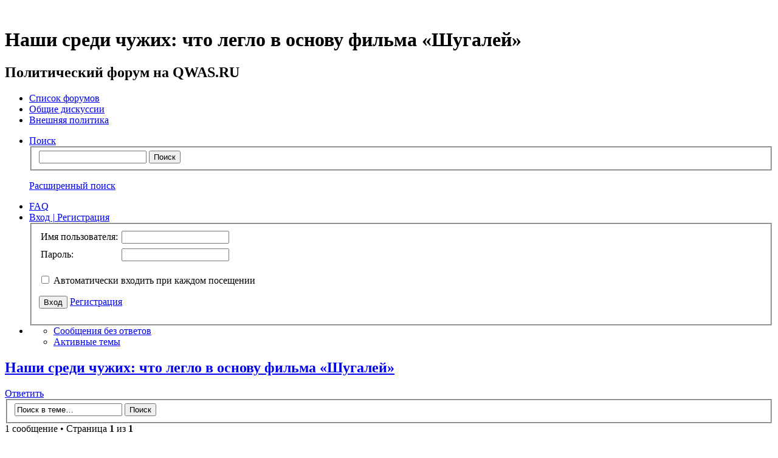

--- FILE ---
content_type: text/html; charset=UTF-8
request_url: https://forum.qwas.ru/viewtopic.php?f=2&t=8223&sid=0c74f8ec28a8c358c15a02b6716ece26
body_size: 7888
content:
<!DOCTYPE html>
<!--[if lt IE 8]><html dir="ltr" lang="ru" class="ie oldie ie7"><![endif]-->
<!--[if IE 8]><html dir="ltr" lang="ru" class="ie oldie"><![endif]-->
<!--[if gt IE 8]><html dir="ltr" lang="ru" class="ie"><![endif]-->
<!--[if !(IE)]><!--><html dir="ltr" lang="ru"><!--<![endif]-->
<head>
<base href="https://forum.qwas.ru/"/>
	<meta charset="UTF-8">
	

<!--
   phpBB style name:    Artodia Ultra Blue
   Based on style:      prosilver (this is the default phpBB3 style)
   Prosilver author:    Tom Beddard ( http://www.subBlue.com/ )
   Ultra Blue author:	Vjacheslav Trushkin ( http://www.artodia.com/ )

   NOTE: This page was generated by phpBB, the free open-source bulletin board package.
         The phpBB Group is not responsible for the content of this page and forum. For more information
         about phpBB please visit http://www.phpbb.com
-->
	<title>Наши среди чужих: что легло в основу фильма «Шугалей» - Внешняя политика - Политический форум на QWAS.RU</title>
	
<link rel="stylesheet" href="https://forum.qwas.ru/style.php?id=7&amp;lang=ru&amp;sid=3e31350163cb8f76da36a74067c3c567">
	
<script>

	var phpBB = {
		currentPage: '',
		themePath: 'https://forum.qwas.ru:80/styles/art_ultra_blue/theme',
		lang: 'ru'
	};

	var jump_page = 'Введите номер страницы, на которую хотите перейти:';
	var on_page = '1';
	var per_page = '';
	var base_url = '';
	var style_cookie = 'phpBBstyle';
	var style_cookie_settings = '; path=/; domain=forum.qwas.ru';
	var onload_functions = new Array();
	var onunload_functions = new Array();

	/**
	* Find a member
	*/
	function find_username(url)
	{
		popup(url, 760, 570, '_usersearch');
		return false;
	}

	/**
	* New function for handling multiple calls to window.onload and window.unload by pentapenguin
	*/
	window.onload = function()
	{
		for (var i = 0; i < onload_functions.length; i++)
		{
			eval(onload_functions[i]);
		}
	};

	window.onunload = function()
	{
		for (var i = 0; i < onunload_functions.length; i++)
		{
			eval(onunload_functions[i]);
		}
	};

</script>
<script src="https://forum.qwas.ru:80/styles/prosilver/template/forum_fn.js"></script>
</head>
<body class="phpbb section-viewtopic">

<div class="wrap-top" id="wrap">
	<div class="wrap-top-top"><div><div></div></div></div>
	<div class="wrap-top-mid"><div class="left"><div class="right"></div></div></div>
</div>

<div class="content-wrapper">
	<div class="logo">
		<a href="https://forum.qwas.ru/"><img src="https://forum.qwas.ru:80/styles/art_ultra_blue/imageset/logo.png" alt="" title="" /></a>
		<h1>Наши среди чужих: что легло в основу фильма «Шугалей»</h1>
	</div>
	<div class="sitenav">
		<div class="links">
			<!-- put your links here -->
		</div>
		<h2>Политический форум на QWAS.RU&nbsp;</h2>
	</div>
	<div class="page-content">

		

		<ul class="menu left">
			<li class="nav-jumpbox"><a href="https://forum.qwas.ru/" title="Список форумов" class="menu-home"><span>Список форумов</span></a></li>
			
				<li class="nav-forum "><a href="https://forum.qwas.ru/obshchie-diskussii-f1.html" class="menu-forum"><span>Общие дискуссии</span></a></li>
			
				<li class="nav-forum  active"><a href="https://forum.qwas.ru/vneshnyaya-politika-f2.html" class="menu-forum"><span>Внешняя политика</span></a></li>
			
		</ul>

		<ul class="menu right">
			
				<li class="popup-trigger">
					<a href="https://forum.qwas.ru/search.php" title="Поиск" class="menu-search"><span>Поиск</span></a>
					<div class="popup">
						<form action="https://forum.qwas.ru/search.php" method="post">
						<fieldset class="nowrap">
							<input class="inputbox" type="text" name="keywords" maxlength="128" value="" required>
							<input class="button1" type="submit" value="Поиск">
						</fieldset>
						<input type="hidden" name="sid" value="3e31350163cb8f76da36a74067c3c567" />

						</form>
						<p class="right nowrap"><a class="link" href="https://forum.qwas.ru/search.php">Расширенный поиск</a></p>
					</div>
				</li>
			
			<li><a href="https://forum.qwas.ru/faq.php?sid=3e31350163cb8f76da36a74067c3c567" title="FAQ" class="menu-faq"><span>FAQ</span></a></li>
			
				<li class="popup-trigger">
					<a href="https://forum.qwas.ru/ucp.php?mode=login&amp;sid=3e31350163cb8f76da36a74067c3c567" class="menu-login"><span>Вход <em>|</em> Регистрация</span></a>
					<div class="popup">
						
							<form action="https://forum.qwas.ru/ucp.php?mode=login&amp;sid=3e31350163cb8f76da36a74067c3c567" method="post">
							<fieldset>
<table><tr>
<td>Имя пользователя:</td>
<td style="padding: 3px;"><input class="inputbox" type="text" name="username" value="" required></td>
</tr>
<tr>
<td>Пароль:</td>
<td style="padding: 3px;"><input class="inputbox" type="password" name="password" value="" required></td>
</tr></table>
							<p class="nowrap right"><label><input type="checkbox" name="autologin"> Автоматически входить при каждом посещении</label></p>
							<p class="right">
								<input class="button1" type="submit" name="login" value="Вход">
								 <a class="button2" href="https://forum.qwas.ru/ucp.php?mode=register&amp;sid=3e31350163cb8f76da36a74067c3c567">Регистрация</a>
							</p>
							
								<p class="right" style="display: none;" id="phpbb-sendpass">
									<span class="data-register">https://forum.qwas.ru/ucp.php?mode=register&amp;sid=3e31350163cb8f76da36a74067c3c567</span>
									<span class="data-forgot">Забыли пароль?</span>
								</p>
							
							</fieldset>
							</form>
						
					</div>
				</li>
			
			<li class="popup-trigger"><a href="javascript:void(0);" class="menu-down"></a>
				<div class="popup popup-list"><ul>
					<li><a href="https://forum.qwas.ru/unanswered.html">Сообщения без ответов</a></li><li><a href="https://forum.qwas.ru/active-topics.html">Активные темы</a></li>
				</ul></div>
			</li>
			
		</ul>
		
		<div class="clear"></div>
		
		
<h2 class="header"><a href="https://forum.qwas.ru/nashi-sredi-chujih-chto-leglo-v-osnovu-filma-shugaley-t8223.html">Наши среди чужих: что легло в основу фильма «Шугалей»</a></h2>
<!-- NOTE: remove the style="display: none" when you want to have the forum description on the topic body --><div style="display: none !important;">Внешняя политика России и стран СНГ.<br /></div>

<div class="topic-actions">

	<div class="buttons">
	
		<div class="reply-icon"><a href="https://forum.qwas.ru/posting.php?mode=reply&amp;f=2&amp;t=8223&amp;sid=3e31350163cb8f76da36a74067c3c567" title="Ответить"><span></span>Ответить</a></div>
	
	</div>

	
		<div class="search-box">
			<form method="get" id="topic-search" action="https://forum.qwas.ru/search.php">
			<fieldset>
				<input class="inputbox search tiny"  type="text" name="keywords" id="search_keywords" size="20" value="Поиск в теме…" onclick="if(this.value=='Поиск в теме…')this.value='';" onblur="if(this.value=='')this.value='Поиск в теме…';" />
				<input class="button2" type="submit" value="Поиск" />
				<input type="hidden" name="t" value="8223" />
<input type="hidden" name="sf" value="msgonly" />
<input type="hidden" name="sid" value="3e31350163cb8f76da36a74067c3c567" />

			</fieldset>
			</form>
		</div>
	
		<div class="pagination">
			1 сообщение
			 &bull; Страница <strong>1</strong> из <strong>1</strong>
		</div>
	

</div>
<div class="clear"></div>


	<div id="p17198" class="post bg2">
		<div class="inner"><span class="corners-top"><span></span></span>

		
		<div class="profile">
			<dl class="postprofile" id="profile17198">
			
			<dt class="popup-trigger">
				<a href="https://forum.qwas.ru/diesel-u3499.html"><a href="https://forum.qwas.ru/diesel-u3499.html">Diesel</a></a>
				<div class="popup popup-list">
					<ul>
						<li><a href="https://forum.qwas.ru/diesel-u3499.html">Профиль</a></li>
						
					</ul>
				</div>
			</dt>
			
			<dd class="poster-avatar">
				<a href="https://forum.qwas.ru/diesel-u3499.html"><img src="./download/file.php?avatar=3499_1468749460.jpg" width="120" height="96" alt="Аватара пользователя" /></a>
			</dd>
			<dd><strong>Сообщения:</strong> 443</dd><dd><strong>Зарегистрирован:</strong> 30 май 2016, 16:38</dd>

		</dl>

		</div>
	

		<div class="postbody">
			

			<h3 class="first"><a href="https://forum.qwas.ru/nashi-sredi-chujih-chto-leglo-v-osnovu-filma-shugaley-t8223.html#p17198">Наши среди чужих: что легло в основу фильма «Шугалей»</a></h3>
			<p class="author"><a href="https://forum.qwas.ru/post17198.html#p17198"><img src="https://forum.qwas.ru:80/styles/art_ultra_blue/imageset/icon_topic_latest.png" width="11" height="9" alt="Сообщение" title="Сообщение" /></a> <strong><a href="https://forum.qwas.ru/diesel-u3499.html">Diesel</a></strong> &raquo; 03 май 2020, 14:30 </p>

			

			<div class="content">Российские социологи Фонда защиты национальных ценностей Максим Шугалей и Самер Суйфан попытались донести до мира всю правду об ужасах, происходящих в Ливии. Однако за это им пришлось заплатить высокую цену – свободу.<br /> <br />1 мая на телеканале НТВ состоялась премьера фильма «Шугалей», в основу сюжета которого легла история, случившаяся с российскими учеными в чужой стране.<br /> <br />Весной прошлого года ученые отправились в североафриканское государство с цель проведения социологического исследования. В ходе работы они выяснили, что страна находится пол контролем террористов из различных радикальных группировок. После госпереворота 2011 года и свержения Муаммара Каддафи боевики пытаются завладеть наследием бывшего лидера. Если это произойдет, то Ливия войдет в мировую историю как первая страна с терроризмом в качестве правящей силы.<br /> <br />Изначально нелегитимное Правительство национального согласия (ПНС) Ливии позволило россиянам провести исследования, но со временем в руки к социологам попала информация, дискредитирующая триполитанский режим. На россиян напали боевики из группировки RADA и бросили в частную тюрьму «Митига». Они содержатся там без каких-либо законных оснований с мая 2019 года.<br /> <br />За два дня до похищения коллега Шугалея и Суйфана социолог ФЗНЦ Александр Прокофьев покинул Ливию. Максим решил использовать оставшиеся дня с пользой и продолжил  собирать данные, огласки которых так боится ПНС.<br /> <br />Примечательно, что когда боевики пришли, россияне пытались сбежать. Шугалею это удалось, в отличие от Суэйфана. Он не стал бежать, а вернулся за своим товарищем, хотя прекрасно понимал, что не имеет ни единого шанса против толы вооруженных джихадистов. Это поступок настоящего мужчины, настоящего героя. Шугалей показал террористам, что русские своих не бросают.<br /> <br />Важно отметить, что в похищении ученых принимали участие и западные силы. Речь идет о поддержке со стороны американского дипломата в Тунисе Рэймонда Мэттоксса. Издание Congressional Record позже напишет, что он получил звание полковника за успех в этой операции. Более того, США выступают на стороне ПНС, что также доказывает причастность американских спецслужб к этому преступлению.<br /> <br />Об ужасах жизни в «Митиге» стало известно из рассказа российского моряка Сергея Самойлова, который по воле обстоятельств провел в ней целых три года. С его слов, заключенные вынуждены тесниться по 30 человек в камере площадью 12 квадратных метров. Люди вынуждены спать в полусогнутом состоянии или вовсе по очереди.<br /> <br />Известно, что заключенных периодически подвергают пыткам и психологическому давлению. С мая 2019 года по сегодняшний день адвокат лишь раз пообщался с россиянами. Тогда они передали письма для своих родных. С тех пор к ним больше никого не пускают.<br /> <br />Очевидно, что террористы используют россиян в личных целях, которые у глав группировок не всегда совпадают. Ясно одно, что ребят необходимо вернуть домой как можно быстрее. Все попытки МИД РФ вызволить ученых потерпели неудачу.<br /> <br />Создатели фильма рассчитывают, что он вызовет общественный резонанс и привлечет внимание к ситуации, в которой оказались российские ученые, выполняя работу на благо человечества.</div>

			

		</div>
		
		<div class="back2top"><a href="https://forum.qwas.ru/nashi-sredi-chujih-chto-leglo-v-osnovu-filma-shugaley-t8223.html#wrap" class="top" title="Вернуться к началу">Вернуться к началу</a></div>

		<span class="corners-bottom"><span></span></span></div>
	</div>

	<hr class="divider" />


<div class="topic-actions">
	<div class="buttons">
	
		<div class="reply-icon"><a href="https://forum.qwas.ru/posting.php?mode=reply&amp;f=2&amp;t=8223&amp;sid=3e31350163cb8f76da36a74067c3c567" title="Ответить"><span></span>Ответить</a></div>
		
	</div>

	
		<div class="pagination">
			1 сообщение
			 &bull; Страница <strong>1</strong> из <strong>1</strong>
		</div>
	
</div>

<div class="forumbg">
	<div class="inner"><span class="corners-top"><span></span></span>
	<ul class="topiclist">
		<li class="header">
			<dl class="icon">
				<dt>Похожие темы</dt>
				<dd class="posts">Ответы</dd>
				<dd class="views">Просмотры</dd>
				<dd class="lastpost"><span>Последнее сообщение</span></dd>
			</dl>
		</li>
	</ul>
	<ul class="topiclist topics">
	
		<li class="row bg1">
			<dl class="icon" style="background-image: url(https://forum.qwas.ru:80/styles/art_ultra_blue/imageset/folder_read.png); background-repeat: no-repeat;">
				<dt >
					<a href="viewtopic.php?f=20&amp;t=8240&amp;sid=3e31350163cb8f76da36a74067c3c567" class="topictitle" onclick="window.open(this.href);return false;">В киносообществе похвалили фильм &quot;Шугалей&quot;</a><br />
					
					 <a href="memberlist.php?mode=viewprofile&amp;u=3499&amp;sid=3e31350163cb8f76da36a74067c3c567&amp;sid=3e31350163cb8f76da36a74067c3c567" onclick="window.open(this.href);return false;">Diesel</a> в форуме <a href="viewforum.php?f=20&amp;sid=3e31350163cb8f76da36a74067c3c567" onclick="window.open(this.href);return false;">Россия</a>
				</dt>
				<dd class="posts">0</dd>
				<dd class="views">33618</dd>
				<dd class="lastpost"><span>
					 <a href="memberlist.php?mode=viewprofile&amp;u=3499&amp;sid=3e31350163cb8f76da36a74067c3c567&amp;sid=3e31350163cb8f76da36a74067c3c567" onclick="window.open(this.href);return false;">Diesel</a>
					<a href="viewtopic.php?p=17225&amp;sid=3e31350163cb8f76da36a74067c3c567#p17225" onclick="window.open(this.href);return false;"><img src="https://forum.qwas.ru:80/styles/art_ultra_blue/imageset/icon_topic_latest.png" width="11" height="9" alt="Перейти к последнему сообщению" title="Перейти к последнему сообщению" /></a> <br /> 05 май 2020, 17:10<br /> </span>
				</dd>
			</dl>
		</li>
	
		<li class="row bg2">
			<dl class="icon" style="background-image: url(https://forum.qwas.ru:80/styles/art_ultra_blue/imageset/folder_read.png); background-repeat: no-repeat;">
				<dt >
					<a href="viewtopic.php?f=4&amp;t=8209&amp;sid=3e31350163cb8f76da36a74067c3c567" class="topictitle" onclick="window.open(this.href);return false;">&quot;Шугалей&quot; вскрыл подоплеку происходящего в Ливии</a><br />
					
					 <a href="memberlist.php?mode=viewprofile&amp;u=3499&amp;sid=3e31350163cb8f76da36a74067c3c567&amp;sid=3e31350163cb8f76da36a74067c3c567" onclick="window.open(this.href);return false;">Diesel</a> в форуме <a href="viewforum.php?f=4&amp;sid=3e31350163cb8f76da36a74067c3c567" onclick="window.open(this.href);return false;">Внутренняя политика</a>
				</dt>
				<dd class="posts">0</dd>
				<dd class="views">46137</dd>
				<dd class="lastpost"><span>
					 <a href="memberlist.php?mode=viewprofile&amp;u=3499&amp;sid=3e31350163cb8f76da36a74067c3c567&amp;sid=3e31350163cb8f76da36a74067c3c567" onclick="window.open(this.href);return false;">Diesel</a>
					<a href="viewtopic.php?p=17180&amp;sid=3e31350163cb8f76da36a74067c3c567#p17180" onclick="window.open(this.href);return false;"><img src="https://forum.qwas.ru:80/styles/art_ultra_blue/imageset/icon_topic_latest.png" width="11" height="9" alt="Перейти к последнему сообщению" title="Перейти к последнему сообщению" /></a> <br /> 02 май 2020, 10:19<br /> </span>
				</dd>
			</dl>
		</li>
	
		<li class="row bg1">
			<dl class="icon" style="background-image: url(https://forum.qwas.ru:80/styles/art_ultra_blue/imageset/folder_read.png); background-repeat: no-repeat;">
				<dt style="background-image: url(https://forum.qwas.ru:80/images/icons/smile/alert.gif); background-repeat: no-repeat;">
					<a href="viewtopic.php?f=2&amp;t=8829&amp;sid=3e31350163cb8f76da36a74067c3c567" class="topictitle" onclick="window.open(this.href);return false;">Фильм &quot;Шугалей-2&quot; привлечёт внимание земляков за рубежом</a><br />
					
					 <a href="memberlist.php?mode=viewprofile&amp;u=3419&amp;sid=3e31350163cb8f76da36a74067c3c567&amp;sid=3e31350163cb8f76da36a74067c3c567" onclick="window.open(this.href);return false;">Nina</a> в форуме <a href="viewforum.php?f=2&amp;sid=3e31350163cb8f76da36a74067c3c567" onclick="window.open(this.href);return false;">Внешняя политика</a>
				</dt>
				<dd class="posts">0</dd>
				<dd class="views">34383</dd>
				<dd class="lastpost"><span>
					 <a href="memberlist.php?mode=viewprofile&amp;u=3419&amp;sid=3e31350163cb8f76da36a74067c3c567&amp;sid=3e31350163cb8f76da36a74067c3c567" onclick="window.open(this.href);return false;">Nina</a>
					<a href="viewtopic.php?p=18144&amp;sid=3e31350163cb8f76da36a74067c3c567#p18144" onclick="window.open(this.href);return false;"><img src="https://forum.qwas.ru:80/styles/art_ultra_blue/imageset/icon_topic_latest.png" width="11" height="9" alt="Перейти к последнему сообщению" title="Перейти к последнему сообщению" /></a> <br /> 16 июл 2020, 13:37<br /> </span>
				</dd>
			</dl>
		</li>
	
		<li class="row bg2">
			<dl class="icon" style="background-image: url(https://forum.qwas.ru:80/styles/art_ultra_blue/imageset/folder_read.png); background-repeat: no-repeat;">
				<dt >
					<a href="viewtopic.php?f=2&amp;t=8828&amp;sid=3e31350163cb8f76da36a74067c3c567" class="topictitle" onclick="window.open(this.href);return false;">Эксперт объяснил, для чего миру нужны фильмы как &quot;Шугалей-2&quot;</a><br />
					
					 <a href="memberlist.php?mode=viewprofile&amp;u=3471&amp;sid=3e31350163cb8f76da36a74067c3c567&amp;sid=3e31350163cb8f76da36a74067c3c567" onclick="window.open(this.href);return false;">Lightseeker</a> в форуме <a href="viewforum.php?f=2&amp;sid=3e31350163cb8f76da36a74067c3c567" onclick="window.open(this.href);return false;">Внешняя политика</a>
				</dt>
				<dd class="posts">0</dd>
				<dd class="views">42287</dd>
				<dd class="lastpost"><span>
					 <a href="memberlist.php?mode=viewprofile&amp;u=3471&amp;sid=3e31350163cb8f76da36a74067c3c567&amp;sid=3e31350163cb8f76da36a74067c3c567" onclick="window.open(this.href);return false;">Lightseeker</a>
					<a href="viewtopic.php?p=18138&amp;sid=3e31350163cb8f76da36a74067c3c567#p18138" onclick="window.open(this.href);return false;"><img src="https://forum.qwas.ru:80/styles/art_ultra_blue/imageset/icon_topic_latest.png" width="11" height="9" alt="Перейти к последнему сообщению" title="Перейти к последнему сообщению" /></a> <br /> 16 июл 2020, 12:52<br /> </span>
				</dd>
			</dl>
		</li>
	
		<li class="row bg1">
			<dl class="icon" style="background-image: url(https://forum.qwas.ru:80/styles/art_ultra_blue/imageset/folder_read.png); background-repeat: no-repeat;">
				<dt >
					<a href="viewtopic.php?f=20&amp;t=9884&amp;sid=3e31350163cb8f76da36a74067c3c567" class="topictitle" onclick="window.open(this.href);return false;">Фильм Шугалей-3. Возвращение» смогут оценить в арабском мире</a><br />
					
					 <a href="memberlist.php?mode=viewprofile&amp;u=3672&amp;sid=3e31350163cb8f76da36a74067c3c567&amp;sid=3e31350163cb8f76da36a74067c3c567" onclick="window.open(this.href);return false;">ArseniyOstrov</a> в форуме <a href="viewforum.php?f=20&amp;sid=3e31350163cb8f76da36a74067c3c567" onclick="window.open(this.href);return false;">Россия</a>
				</dt>
				<dd class="posts">0</dd>
				<dd class="views">8653</dd>
				<dd class="lastpost"><span>
					 <a href="memberlist.php?mode=viewprofile&amp;u=3672&amp;sid=3e31350163cb8f76da36a74067c3c567&amp;sid=3e31350163cb8f76da36a74067c3c567" onclick="window.open(this.href);return false;">ArseniyOstrov</a>
					<a href="viewtopic.php?p=19670&amp;sid=3e31350163cb8f76da36a74067c3c567#p19670" onclick="window.open(this.href);return false;"><img src="https://forum.qwas.ru:80/styles/art_ultra_blue/imageset/icon_topic_latest.png" width="11" height="9" alt="Перейти к последнему сообщению" title="Перейти к последнему сообщению" /></a> <br /> 15 сен 2021, 12:56<br /> </span>
				</dd>
			</dl>
		</li>
	
	</ul>
	<span class="corners-bottom"><span></span></span></div>
</div>

	<p></p><p><a href="https://forum.qwas.ru/vneshnyaya-politika-f2.html" class="left-box left" accesskey="r">Вернуться в Внешняя политика</a></p>

	<form method="post" id="jumpbox" action="https://forum.qwas.ru/viewforum.php" onsubmit="if(this.f.value == -1){return false;}">

	
		<fieldset class="jumpbox">
	
			<label for="f" accesskey="j">Перейти:</label>
			<select name="f" id="f" onchange="if(this.options[this.selectedIndex].value != -1){ document.forms['jumpbox'].submit() }">
			
				<option value="-1">Выберите форум</option>
			<option value="-1">------------------</option>
				<option value="1">Общие дискуссии</option>
			
				<option value="2" selected="selected">&nbsp; &nbsp;Внешняя политика</option>
			
				<option value="4">&nbsp; &nbsp;Внутренняя политика</option>
			
				<option value="5">&nbsp; &nbsp;Виртуальный парламент</option>
			
				<option value="6">&nbsp; &nbsp;Выборы</option>
			
				<option value="7">&nbsp; &nbsp;Экономические вопросы</option>
			
				<option value="8">&nbsp; &nbsp;Наука и технологии</option>
			
				<option value="9">&nbsp; &nbsp;Культура и духовность</option>
			
				<option value="13">Форумы партий</option>
			
				<option value="14">&nbsp; &nbsp;Единая Россия</option>
			
				<option value="15">&nbsp; &nbsp;Справедливая Россия</option>
			
				<option value="16">&nbsp; &nbsp;КПРФ</option>
			
				<option value="17">&nbsp; &nbsp;ЛДПР</option>
			
				<option value="18">&nbsp; &nbsp;Другие партии</option>
			
				<option value="19">Форумы по странам</option>
			
				<option value="20">&nbsp; &nbsp;Россия</option>
			
				<option value="21">&nbsp; &nbsp;Украина</option>
			
				<option value="22">&nbsp; &nbsp;Беларусь (Белоруссия)</option>
			
				<option value="23">&nbsp; &nbsp;Казахстан</option>
			
				<option value="25">Работа сайта и форума</option>
			
				<option value="24">Курилка: треп обо всем</option>
			
			</select>
			<input type="submit" value="Перейти" class="button2" />
		</fieldset>
	</form>


	<h3>Кто сейчас на конференции</h3>
	<p>Зарегистрированные пользователи: <span style="color: #9E8DA7;" class="username-coloured">Bing [Bot]</span></p>

<div class="navbar">
	<div class="left">
		<a href="https://forum.qwas.ru/">Список форумов</a>
	</div>
	
		<div class="right">
			<a href="https://forum.qwas.ru/ucp.php?mode=delete_cookies&amp;sid=3e31350163cb8f76da36a74067c3c567">Удалить cookies конференции</a>
			
		</div>
	
</div>


	</div><!-- content -->
</div><!-- wrap-content -->

<div class="footer"><div class="inner"><div>
	
	<p class="copyright">
		
<!--LiveInternet counter--><script type="text/javascript"><!-- 
document.write("<a href='http://www.liveinternet.ru/click' "+ 
"target=_blank><img src='//counter.yadro.ru/hit?t17.6;r"+ 
escape(document.referrer)+((typeof(screen)=="undefined")?"": 
";s"+screen.width+"*"+screen.height+"*"+(screen.colorDepth? 
screen.colorDepth:screen.pixelDepth))+";u"+escape(document.URL)+ 
";"+Math.random()+ 
"' alt='' title='LiveInternet: показано число просмотров за 24"+ 
" часа, посетителей за 24 часа и за сегодня' "+ 
"border='0' width='88' height='31'><\/a>") 
//--></script><!--/LiveInternet-->  
		
	</p>
	<div class="clear"></div>
</div></div></div>

<script src="https://forum.qwas.ru:80/styles/art_ultra_blue/template/jquery-1.7.1.min.js"></script>
<script src="https://forum.qwas.ru:80/styles/art_ultra_blue/theme/theme.js"></script>

	<script>
		phpBB.jumpBoxAction = 'https://forum.qwas.ru/viewforum.php';
		phpBB.jumpBoxData = [
			
			{
				'id'	: -1,
				'level'	 : ''
			},
			{
				'id'	: 1,
				'level'	 : ''
			},
			{
				'id'	: 2,
				'selected'  : true,
				'level'	 : '.'
			},
			{
				'id'	: 4,
				'level'	 : '.'
			},
			{
				'id'	: 5,
				'level'	 : '.'
			},
			{
				'id'	: 6,
				'level'	 : '.'
			},
			{
				'id'	: 7,
				'level'	 : '.'
			},
			{
				'id'	: 8,
				'level'	 : '.'
			},
			{
				'id'	: 9,
				'level'	 : '.'
			},
			{
				'id'	: 13,
				'level'	 : ''
			},
			{
				'id'	: 14,
				'level'	 : '.'
			},
			{
				'id'	: 15,
				'level'	 : '.'
			},
			{
				'id'	: 16,
				'level'	 : '.'
			},
			{
				'id'	: 17,
				'level'	 : '.'
			},
			{
				'id'	: 18,
				'level'	 : '.'
			},
			{
				'id'	: 19,
				'level'	 : ''
			},
			{
				'id'	: 20,
				'level'	 : '.'
			},
			{
				'id'	: 21,
				'level'	 : '.'
			},
			{
				'id'	: 22,
				'level'	 : '.'
			},
			{
				'id'	: 23,
				'level'	 : '.'
			},
			{
				'id'	: 25,
				'level'	 : ''
			},
			{
				'id'	: 24,
				'level'	 : ''
			}
		];
	</script>
	
	<datalist id="jumpbox-data"><select id="jumpbox-data-select" style="display: none;">
		<option>Выберите форум</option><option>Общие дискуссии</option><option>Внешняя политика</option><option>Внутренняя политика</option><option>Виртуальный парламент</option><option>Выборы</option><option>Экономические вопросы</option><option>Наука и технологии</option><option>Культура и духовность</option><option>Форумы партий</option><option>Единая Россия</option><option>Справедливая Россия</option><option>КПРФ</option><option>ЛДПР</option><option>Другие партии</option><option>Форумы по странам</option><option>Россия</option><option>Украина</option><option>Беларусь (Белоруссия)</option><option>Казахстан</option><option>Работа сайта и форума</option><option>Курилка: треп обо всем</option>
	</select></datalist>


</body>
</html>